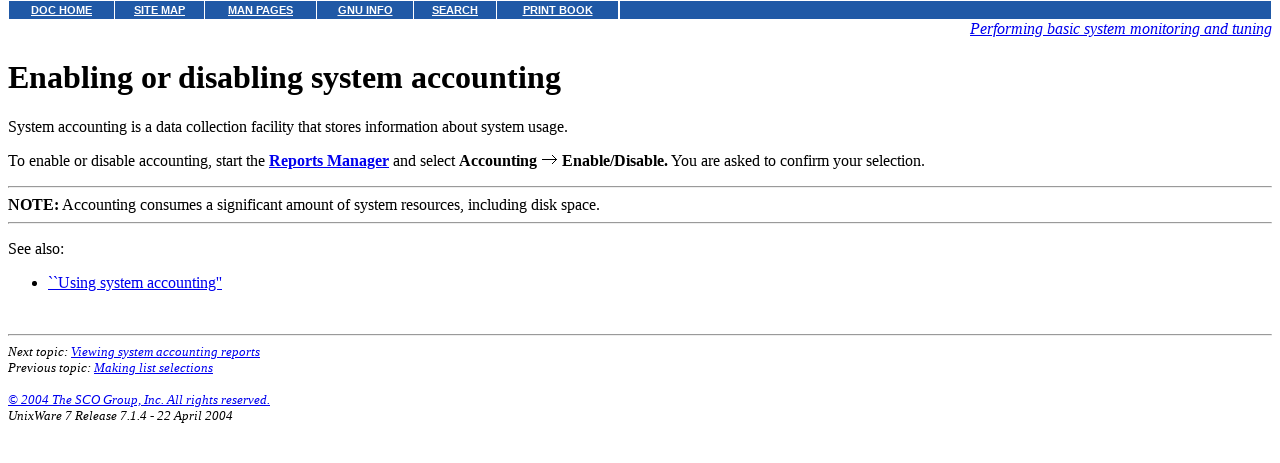

--- FILE ---
content_type: text/html
request_url: http://uw714doc.xinuos.com/en/HANDBOOK/ssT.acct_enable.html
body_size: 3638
content:
<HTML>
<HEAD>
<META HTTP-EQUIV="Content-Type" CONTENT="text/html;charset=ISO-8859-1">
<TITLE>Enabling or disabling system accounting</TITLE>
</HEAD>
<BODY topmargin=0 marginheight=0 style="margin-top: 0;" ><!-- Begin DocView navigation toolbar -->
<!--htdig_noindex-->
<table
class=dvtb
width="100%"
cellpadding=0
cellspacing=0
border=0
style="padding: 0;"
>
<tr valign=top class=dvtb>
<td class=dvdb>
<table 
class=dvtb
cellpadding=3
cellspacing=1
border=0
bgcolor=#FFFFFF
width=611
>
<tr class=dvtb>
<td class=dvtb align=center  style="background: #2059A6;">
<a href="/en/index.html" class=dvtb style="font-size: 70%; font-family: verdana,helvetica,arial; font-weight: bold; color: #FFFFFF; background: #2059A6;">
DOC HOME
</a></td>
<td class=dvtb align=center  style="background: #2059A6;">
<a href="/en/Navpages/sitemap.html" class=dvtb style="font-size: 70%; font-family: verdana,helvetica,arial; font-weight: bold; color: #FFFFFF; background: #2059A6;">
SITE MAP
</a></td>
<td class=dvtb align=center  style="background: #2059A6;">
<a href="/cgi-bin/manform?lang=en" class=dvtb style="font-size: 70%; font-family: verdana,helvetica,arial; font-weight: bold; color: #FFFFFF; background: #2059A6;">
MAN PAGES
</a></td>
<td class=dvtb align=center  style="background: #2059A6;">
<a href="/cgi-bin/infocat?lang=en" class=dvtb style="font-size: 70%; font-family: verdana,helvetica,arial; font-weight: bold; color: #FFFFFF; background: #2059A6;">
GNU INFO
</a></td>
<td class=dvtb align=center  style="background: #2059A6;">
<a href="/cgi-bin/search?lang=en" class=dvtb style="font-size: 70%; font-family: verdana,helvetica,arial; font-weight: bold; color: #FFFFFF; background: #2059A6;">
SEARCH
</a></td>
<td class=dvtb align=center  style="background: #2059A6;">
<a href="/en/Navpages/printmap.html" class=dvtb style="font-size: 70%; font-family: verdana,helvetica,arial; font-weight: bold; color: #FFFFFF; background: #2059A6;">
PRINT BOOK
</a></td>
</tr>
</table>
</td>
<td class=dvtb align="left" width=100%>
<table
class=dvtb
cellpadding="3"
cellspacing="1"
border="0"
width="100%"
bgcolor="#FFFFFF"
>
<tr class=dvtb valign="top">
<td class=dvtb  style="background: #2059A6;" align=center width=100%>
<a name=null class=dvtb style="font-size: 70%; font-family: verdana,helvetica,arial; font-weight: bold; color: #FFFFFF; background: #2059A6;" >
&nbsp;
</a>
</td>
</tr>
</table>
</td>
</tr>
</table>
<!--/htdig_noindex-->
<!-- End DocView navigation toolbar -->

<DIV ALIGN="RIGHT"><I><A HREF="CONTENTS.html"  onClick="">Performing basic system monitoring and tuning</A></I></DIV>
<H1>Enabling or disabling system accounting</H1><P>
System accounting
is a data collection facility that stores information
about system usage.
<A NAME="0001"></A>
<A NAME="0002"></A>
<P>
To enable or disable accounting, start the
<A HREF="ssN.activityreps.html"><B>Reports Manager</B></A>
and select
<B>Accounting</B> <IMG SRC="graphics/rarr.gif" ALT="-&gt;"> <B>Enable/Disable.</B>
You are asked to confirm your selection.
<P><HR><B>NOTE:</B>
Accounting consumes a significant amount of system resources,
including disk space.
<HR><P>
<P>
See also:
<P>
<UL>
<P>
<LI>
<A HREF="../SEC_account/accounting.html">``Using system accounting''</A>
</UL>
<BR>
<!-- NAVBEGIN -->
<HR>
<I>
<SMALL>
Next topic: 
<A HREF="ssT.Accounting.html">Viewing system accounting reports</A>
<BR>
Previous topic: 
<A HREF="ssD.select.html">Making list selections</A>
<BR>
<BR>
<A HREF="COPYRIGHT.html">&#169; 2004 The SCO Group, Inc.  All rights reserved.</A>
<BR>
UnixWare 7 Release 7.1.4 - 22 April 2004
<BR>
</SMALL>
</I>
<!-- NAVEND -->
</BODY></HTML>
